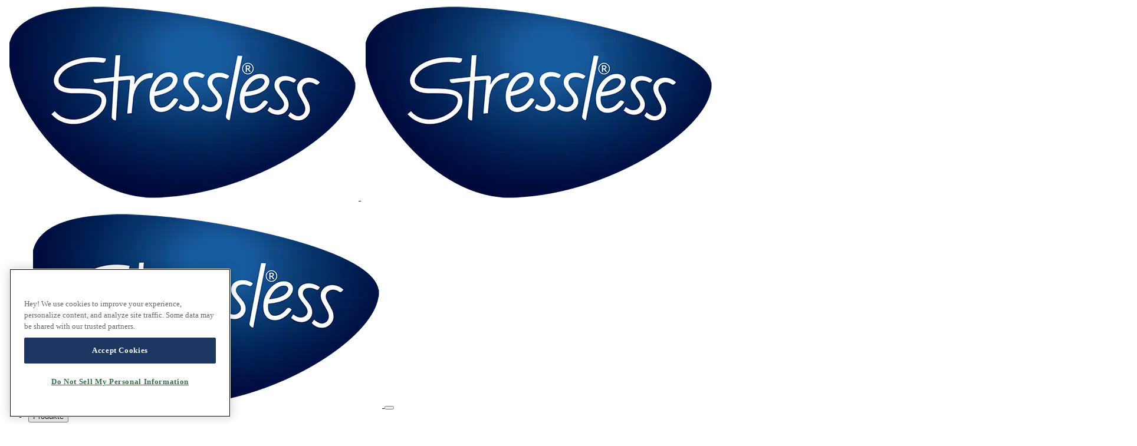

--- FILE ---
content_type: text/html; charset=utf-8
request_url: https://www.stressless.com/de-at/ueber-uns/service?stay=1
body_size: 74888
content:

<!DOCTYPE html>
<html lang="de-AT">
<head>
    <meta charset="utf-8"/>
<script>
        
            window.User = {
                GeoLocation: {
                    Country:"US",
                    Region: "OH",
                    City: "Columbus"
                },
                userip: '3.147.53.115'
            };
        

    window.dataLayer = window.dataLayer || [];
    window.dataLayer.push({
        google_tag_params: {
            'userCountry': "Austria",
            'userLanguage': "de",
            'loginStatus': "loggedOut",
            'pageType': "",
            'userType': "externalUser"
        }
    });
</script>
<script>
    window.adobeDataLayer = window.adobeDataLayer || [];
    window.adobeDataLayer.push({
            "event": "pageload",
            "eventsInfo": {
                "interactionType": "page load",
                "name": "",
                "component": "",
                "position": ""
            },
            "pageInfo": {
                "pageName": "Service",
                "siteSection1": "",
                "siteSection2": "",
                "browserLanguage": "",
                "shopCountry": "de-at",
                "platform": "Stressless",
                "errorCode": "",
                "errorText": ""
            },
            "userInfo": {
                "id": "",
                "loginType": "",
                "loginStatus": "",
                "email": "",
                "phone": "",
                "title": "",
                "firstName": "",
                "lastName": "",
                "country":"Austria",
                "city":"",
                "zipCode": "",
                "language": "de-at",
                "registerAccountSuccess": "",
                "registerAccountFail": "",
                "loginSuccess": "",
                "loginFail": "",
                "sessionID": "t240vaeqcegwza1hiyhhv2j3"
            }
    });
</script>

                    <script src=https://cookie-cdn.cookiepro.com/scripttemplates/otSDKStub.js data-document-language="true" type="text/javascript" charset="UTF-8" data-domain-script="7ec574a8-3293-4a44-abd6-9a82cfc794a1" ></script>
                <script type="text/javascript">
                    function OptanonWrapper() { }
                </script>


<meta name="google-site-verification" content="bVYVuWKqgscIH5yd6VYeWFf0eCYLBK37opMxMXyBgIU" /><meta name="google-site-verification" content="SCQWdYWQokbrgr2NJIawAxbXWxfwD0BSP_FMnWX_yKc" /><meta name="apple-itunes-app" content="app-id=1441966692, affiliate-data=, app-argument="><!-- Google Tag Manager --><script>(function(w,d,s,l,i){w[l]=w[l]||[];w[l].push({'gtm.start':new Date().getTime(),event:'gtm.js'});var f=d.getElementsByTagName(s)[0],j=d.createElement(s),dl=l!='dataLayer'?'&l='+l:'';j.async=true;j.src='https://www.googletagmanager.com/gtm.js?id='+i+dl;f.parentNode.insertBefore(j,f);})(window,document,'script','dataLayer','GTM-57SHKK4');</script><!-- End Google Tag Manager -->





    <script>
  ;(function(win, doc, style, timeout) {
    var STYLE_ID = 'at-body-style';
    function getParent() {
      return doc.getElementsByTagName('head')[0];
    }
    function addStyle(parent, id, def) {
      if (!parent) {
        return;
      }
      var style = doc.createElement('style');
      style.id = id;
      style.innerHTML = def;
      parent.appendChild(style);
    }
    function removeStyle(parent, id) {
      if (!parent) {
        return;
      }
      var style = doc.getElementById(id);
      if (!style) {
        return;
      }
      parent.removeChild(style);
    }
    addStyle(getParent(), STYLE_ID, style);
    setTimeout(function() {
      removeStyle(getParent(), STYLE_ID);
    }, timeout);
  }(window, document, ".mainleanback {opacity: 0 !important}", 1500));
</script>
<script src="https://assets.adobedtm.com/d6ff45242527/c67ac653cdd4/launch-9f08d956af0c.min.js" async></script>

    <meta http-equiv="X-UA-Compatible" content="IE=edge">
    <meta name="viewport" content="width=device-width, initial-scale=1.0, user-scalable=no">
    <meta name="application-name" content="Stressless" />
    <meta name="apple-mobile-web-app-title" content="Stressless">

    <script type="application/ld+json">
        {
          "context": "https://schema.org",
          "type": "Organization",
          "name": "Stressless",
          "url": "https://www.stressless.com/",
          "logo": "https://www.stressless.com/Assets/Favs/Stressless/favicon-180x180.png"
        }
    </script>

    <link rel="apple-touch-icon" sizes="180x180" href="/Assets/Favs/Stressless/favicon-180x180.png">
    <link rel="icon" type="image/png" sizes="32x32" href="/Assets/Favs/Stressless/favicon-32x32.png">
    <link rel="icon" type="image/png" sizes="16x16" href="/Assets/Favs/Stressless/favicon-16x16.png">
    <link rel="manifest" href="/Assets/Favs/Stressless/manifest.json?v=1">
    <link rel="mask-icon" href="/Assets/Favs/Stressless/safari-pinned-tab.svg?v=1" color="#274d70">
    <link rel="shortcut icon" href="/Assets/Favs/Stressless/favicon.ico?v=1"> 

        <title>Service | Montage | Pflege | Kontakt | H&#228;ndler finden | Garantie</title>
    <meta name="description" content="Ekornes bietet eigene Leder- und Stoffpflegesets an, die der hohen Qualit&#228;t unserer M&#246;bel entsprechen.">
    <meta name="keywords" content="">
    <META NAME="ROBOTS" CONTENT="INDEX, FOLLOW">
<meta property="og:type" content="Website"><meta property="og:title" content="Service | Montage | Pflege | Kontakt | H&#228;ndler finden | Garantie"><meta property="og:url" content="https://www.stressless.com/de-at/ueber-uns/service"><meta property="og:description" content="Ekornes bietet eigene Leder- und Stoffpflegesets an, die der hohen Qualit&#228;t unserer M&#246;bel entsprechen."><meta property="og:site_name" content="Stressless&#174;"><meta name="twitter:site" content="@stresslessAT"><meta name="twitter:title" content="Service | Montage | Pflege | Kontakt | H&#228;ndler finden | Garantie"><meta name="twitter:description" content="Ekornes bietet eigene Leder- und Stoffpflegesets an, die der hohen Qualit&#228;t unserer M&#246;bel entsprechen.">
    
                        <link href="/assets/stressless/stressless.1b89d203eb824e6f7061.bundle.css" rel="stylesheet" />
                        <script defer src="/assets/stressless/stressless.4fd06506018a69a57df1.bundle.js"></script>


    

        <link rel="alternate" href="https://www.stressless.com/pt-br/aboutus/service" hreflang="pt-BR" />
    <link rel="alternate" href="https://www.stressless.com/tr-tr/aboutus/service" hreflang="tr-TR" />
    <link rel="alternate" href="https://www.stressless.com/th-th/aboutus/service" hreflang="th-TH" />
    <link rel="alternate" href="https://www.stressless.com/ko-kr/aboutus/service" hreflang="ko-KR" />
    <link rel="alternate" href="https://www.stressless.com/en-hk/aboutus/service" hreflang="en-HK" />
    <link rel="alternate" href="https://www.stressless.com/zh-tw/aboutus/service" hreflang="zh-TW" />
    <link rel="alternate" href="https://www.stressless.com/ja-jp/aboutus/service" hreflang="ja-JP" />
    <link rel="alternate" href="https://www.stressless.com/es-mx/aboutus/service" hreflang="es-MX" />
    <link rel="alternate" href="https://www.stressless.com/it-it/aboutus/service" hreflang="it-IT" />
    <link rel="alternate" href="https://www.stressless.com/es-es/aboutus/service" hreflang="es-ES" />
    <link rel="alternate" href="https://www.stressless.com/en-sg/aboutus/service" hreflang="en-SG" />
    <link rel="alternate" href="https://www.stressless.com/fr-be/aproposdenous/service" hreflang="fr-BE" />
    <link rel="alternate" href="https://www.stressless.com/nl-be/over-ons/service" hreflang="nl-BE" />
    <link rel="alternate" href="https://www.stressless.com/fr-ca/aproposdenous/service" hreflang="fr-CA" />
    <link rel="alternate" href="https://www.stressless.com/en-ca/aboutus/service" hreflang="en-CA" />
    <link rel="alternate" href="https://www.stressless.com/fr-ch/aproposdenous/service" hreflang="fr-CH" />
    <link rel="alternate" href="https://www.stressless.com/en/aboutus/service" hreflang="en-US" />
    <link rel="alternate" href="https://www.stressless.com/en-gb/aboutus/service" hreflang="en-GB" />
    <link rel="alternate" href="https://www.stressless.com/en-au/aboutus/service" hreflang="en-AU" />
    <link rel="alternate" href="https://www.stressless.com/en-nz/aboutus/service" hreflang="en-NZ" />
    <link rel="alternate" href="https://www.stressless.com/fr-fr/aproposdenous/service" hreflang="fr-FR" />
    <link rel="alternate" href="https://www.stressless.com/de-ch/ueber-uns/service" hreflang="de-CH" />
    <link rel="alternate" href="https://www.stressless.com/nl-nl/over-ons/service" hreflang="nl-NL" />
    <link rel="alternate" href="https://www.stressless.com/en-ie/aboutus/service" hreflang="en-IE" />
    <link rel="alternate" href="https://www.stressless.com/nb-no/om-oss-/service" hreflang="nb-NO" />
    <link rel="alternate" href="https://www.stressless.com/de-at/ueber-uns/service" hreflang="de-AT" />
    <link rel="alternate" href="https://www.stressless.com/de-de/ueber-uns/service" hreflang="de-DE" />
    <link rel="alternate" href="https://www.stressless.com/fi-fi/aboutus/service" hreflang="fi-FI" />
    <link rel="alternate" href="https://www.stressless.com/sv-se/aboutus/service" hreflang="sv-SE" />
    <link rel="alternate" href="https://www.stressless.com/da-dk/om-oss-/service" hreflang="da-DK" />
    <link rel="alternate" href="https://www.stressless.com/global/aboutus/service" hreflang="en-tt" />





</head>
<body class=" leanback--strukture " data-site="/de-at/" data-resourcefolder="/lib">


<!-- Google Tag Manager (noscript) --><noscript><iframe src="https://www.googletagmanager.com/ns.html?id=GTM-57SHKK4"height="0" width="0" style="display:none;visibility:hidden"></iframe></noscript><!-- End Google Tag Manager (noscript) -->


    <div class="popdown--blurred"></div>
    <header class="page-header" data-componentName="Header">
        <div class="wrap">
             



<div class="logo-holder">
    <a href="/de-at" class="">
        <img class="logo horizontal-logo"
             src="/de-at/-/media/stressless/project/website/stresslesslogo_transparent.png"
             alt="Stressless logo">
        <img class="logo vertical-logo"
             src="/de-at/-/media/stressless/project/website/stresslesslogo_transparent.png"
             alt="Stressless logo">
    </a>
</div>
<nav class="main--navigation" aria-label="Main menu">
    <div id="hamburger" aria-label="Open Mobile Menu" class="open-mobile-menu">
        <span></span>
        <span></span>
        <span></span>
    </div>
    <div class="top-menu-wrapper" id="top-menu-wrapper">
        <ul class="top-menu" id="menu">
            <li class="mob-block">
                <a href="/de-at" class="">
                    <img class="logo"
                         src="/de-at/-/media/stressless/project/website/stresslesslogo_transparent.png"
                         alt="Stressless mobile logo">
                </a>
                <button aria-label="Close Mobile Menu" class="close-mobile-menu"
                        onclick="document.querySelector('.top-menu-wrapper').classList.remove('show-offcanvas')">
                </button>
            </li>

            <li class="drop ">
                <a href="#" class="drop-sub">
                    Produkte
                </a>
                <div class="drop_menu--wrapper">
                    <div class="drop_menu--wrapper__content">
                        <div></div>
                        <div class="drop_menu--wrapper__content-content">
                            <ul class="drop_menu">
                                <li>
                                    <a class="submenu--items" href="https://www.stressless.com/de-at/produkte/sessel">Relaxsessel</a>
                                </li>
                                <li>
                                    <a class="submenu--items" href="https://www.stressless.com/de-at/produkte/sofas">Sofas</a>
                                </li>
                                <li>
                                    <a class="submenu--items" href="https://www.stressless.com/de-at/produkte/esszimmermoebel">Esszimmerm&#246;bel</a>
                                </li>
                                <li>
                                    <a class="submenu--items" href="https://www.stressless.com/de-at/produkte/homeoffice">Home Office</a>
                                </li>
                                <li>
                                    <a class="submenu--items" href="https://www.stressless.com/de-at/produkte/zubeh&#246;r">Zubeh&#246;r</a>
                                </li>
                                <li>
                                    <a class="submenu--items" href="https://www.stressless.com/de-at/produkte/funktionen">Funktionen</a>
                                </li>
                            </ul>
                            <div class="teaser">


                                <div class="teasertitle"> Design trifft Komfort – zu besonderen Konditionen</div>
                                <p>
                                    Erleben Sie zeitlose Eleganz und außergewöhnlichen Sitzkomfort mit unseren aktuellen Stressless<sup>®</sup> Angeboten. Jetzt entdecken und Ihr Zuhause stilvoll neu gestalten.
                                </p>
                                <a href="https://www.stressless.com/de-at/angebote" class="teaserlink">Erfahren Sie mehr</a>
                            </div>
                            <div class="image">
                                <img src="https://www.stressless.com/de-at/-/media/stresslesssite/products/recliners/refresh3105/stella-960x960-1025.png" />
                            </div>
                        </div>
                        <div></div>
                    </div>
                </div>

            </li>
            <li class="drop ">
                <a href="#" class="drop-sub">
                    Inspiration
                </a>
                <div class="drop_menu--wrapper">
                    <div class="drop_menu--wrapper__content">
                        <div></div>
                        <div class="drop_menu--wrapper__content-content">
                            <ul class="drop_menu">
                                <li>
                                    <a class="submenu--items" href="https://www.stressless.com/de-at/inspiration/einrichtungsstile">Einrichtungsstile</a>
                                </li>
                                <li>
                                    <a class="submenu--items" href="https://www.stressless.com/de-at/inspiration/zimmer">Zimmer</a>
                                </li>
                                <li>
                                    <a class="submenu--items" href="https://www.stressless.com/de-at/inspiration/material">Material</a>
                                </li>
                                <li>
                                    <a class="submenu--items" href="https://www.stressless.com/de-at/magazin">Magazin</a>
                                </li>
                            </ul>
                            <div class="teaser">


                                <div class="teasertitle"> Skandi-Stil</div>
                                <p>
                                    In Skandinavien sind die Natur und die Elemente schon immer Inspirationsquellen für Architektur, Inneneinrichtung und Gemeinschaft. Hinter den schlichten Designs verbirgt sich oft eine Fülle an Details.

                                </p>
                                <a href="https://www.stressless.com/de-at/inspiration/einrichtungsstile/skandi-stil" class="teaserlink">Lassen Sie sich inspirieren</a>
                            </div>
                            <div class="image">
                                <img src="https://www.stressless.com/de-at/-/media/stresslesssite/inspiration/styles/scandistyle/local/uk/aura_650x650.png" />
                            </div>
                        </div>
                        <div></div>
                    </div>
                </div>

            </li>
            <li class="drop drop__last">
                <a href="#" class="drop-sub">
                    &#220;ber Uns
                </a>
                <div class="drop_menu--wrapper">
                    <div class="drop_menu--wrapper__content">
                        <div></div>
                        <div class="drop_menu--wrapper__content-content">
                            <ul class="drop_menu">
                                <li>
                                    <a class="submenu--items" href="https://www.stressless.com/de-at/ueber-uns/ueber-uns">&#220;ber Uns</a>
                                </li>
                                <li>
                                    <a class="submenu--items" href="https://www.stressless.com/de-at/ueber-uns/stressless-geschichte">Stressless&#174; Geschichte</a>
                                </li>
                                <li>
                                    <a class="submenu--items" href="https://www.stressless.com/de-at/ueber-uns/nachhaltigkeit">Nachhaltigkeit</a>
                                </li>
                                <li>
                                    <a class="submenu--items" href="https://www.stressless.com/de-at/ueber-uns/service">Service</a>
                                </li>
                                <li>
                                    <a class="submenu--items" href="https://www.stressless.com/de-at/kundenservice/montage">Montageanleitungen</a>
                                </li>
                                <li>
                                    <a class="submenu--items" href="https://www.ekornes.com/en">Unternehmen</a>
                                </li>
                            </ul>
                            <div class="teaser">


                                <div class="teasertitle"> Nordisches Erbe</div>
                                <p>
                                    Die Ursprünge von Stressless<sup>®</sup> und seine Umgebung sind die Grundlage für Design und Innovation. Wir haben uns der Nachhaltigkeit, Ordnung und einer demokratischen Lebenseinstellung verpflichtet.
                                </p>
                                <a href="https://www.stressless.com/de-at/ueber-uns/ueber-uns" class="teaserlink">Mehr erfahren</a>
                            </div>
                            <div class="image">
                                <img src="https://www.stressless.com/de-at/-/media/stresslesssite/menu/fjord650x650.jpg" />
                            </div>
                        </div>
                        <div></div>
                    </div>
                </div>

            </li>
            <li class="mob-block">

                <div class="mob-block__lang-selector">

                </div>
            </li>
        </ul>
    </div>

    <div class="rightmenu--wrapper">
        <div class="rightmenu--wrapper__lang-selector">
        </div>
        <button class="rightmenu--wrapper__icon search" id="searchbtn">
            <span class="searchicon"></span>
        </button>

        <form class="search-form">
            <div>
                <div class="search-form__header">Wie k&#246;nnen wir Ihnen helfen?</div>
                <div class="search-form__holder">
                    <input id="searchtext" type="search" placeholder="Jetzt Begriff eingeben">
                    <input type="hidden" id="searchUrl" name="searchUrl" value="https://www.stressless.com/de-at/suche">
                    <button id="formbutton" aria-label="Search Resources" type="submit" onClick="preformSearch()">
                        <span class="search"></span>
                    </button>
                </div>
                <div class="search-form__links-header">Schnellzugriff</div>
                <div class="search-form__links">
                    <a href="https://shop.stressless.com/de-at/c/relaxsessel">
                        Relaxsessel
                    </a>
                    <a href="https://shop.stressless.com/de-at/c/Sofas">
                        Sofas
                    </a>
                    <a href="https://shop.stressless.com/de-at/c/esszimmer">
                        M&#246;bel f&#252;r den Essbereich
                    </a>
                </div>
            </div>
        </form>

        <a href="https://www.stressless.com/de-at/kundenservice/haendler-finden" class="rightmenu--wrapper__icon iconnumerouno">
            <span style="background-image: url(https://www.stressless.com/lib/images/headericons/Icon-feather-map-pin.svg)"></span>
        </a>
                                <button class="rightmenu--wrapper__icon ecom" id="ecombtn">
            <span class="ecomicon" style="background-image: url(https://www.stressless.com/lib/images/headericons/Icon-feather-shopping-bag.svg)"></span> <span class="cartnum" id="cartNumber">0</span>
        </button>
                <div class="ecom-wrapper">

            <div class="ecom-wrapper--content">
                <div class="mobile-head--wrapper">
                    <div style="width: 40%; float: left;">
                        <a href="/de-at" class="">
                            <img class=""
                                 src="/de-at/-/media/stressless/project/website/stresslesslogo_transparent.png"
                                 alt="Stressless mobile logo">
                        </a>
                    </div>
                    <button aria-label="Close Mobile Menu" class="close-mobile-menu"
                            onclick="document.querySelector('.ecom-wrapper').classList.remove('ecom-wrap--is-visible')">
                    </button>
                </div>
                <ul class="nav-items">
                    <li><a href="https://shop.stressless.com/de-at/cart">Warenkorb</a></li>
                    <li><a href="https://shop.stressless.com/de-at/my-account/orders">Meine Bestellungen</a></li>

                <li>
                        <a href="https://shop.stressless.com/de-at/login">Anmelden</a>
                </li>
                </ul>
                    <div class="teaser">
                        <div class="teasertitle">
                            Ihr Warenkorb ist leer
                        </div>
                        <p>
                            Pr&#252;fen Sie Ihre gespeicherten Artikel oder fahren Sie mit dem Einkauf fort
                        </p>
                        <a href="https://www.stressless.com/de-at" class="teaserlink"></a>
                    </div>
                <div class="image">
                    <img src="" />
                </div>
            </div>
        </div>
        <script>
                var cookieCartCount = getCookie('stressless_cart_items');
                var cartNumber = document.getElementById("cartNumber");

                if (cartNumber.innerHTML === "0" || cartNumber.innerHTML === "") {
                    cartNumber.style.display = 'none';

                } else {
                    cartNumber.style.display = 'block';
                }


                function getCookie(cname) {
                    var name = cname + "=";
                    var decodedCookie = decodeURIComponent(document.cookie.replace(/\+/g, '%20'));

                    var ca = decodedCookie.split(';');
                    for (var i = 0; i < ca.length; i++) {
                        var c = ca[i];
                        while (c.charAt(0) == ' ') {
                            c = c.substring(1);
                        }
                        if (c.indexOf(name) == 0) {
                            return c.substring(name.length, c.length);
                        }
                    }
                    return "";
                }

            document.addEventListener('DOMContentLoaded', () => {
                const ecomBtn = document.getElementById('ecombtn');
                const ecomWrapper = document.querySelector('.ecom-wrapper');
                const ecomIcon = ecomBtn?.querySelector('.ecomicon');
                let popdown = document.querySelector('.popdown--blurred');
                const ESC_KEY = 27;

                if (!ecomBtn || !ecomWrapper) return;


                // initial state
                ecomBtn.setAttribute('aria-expanded', 'false');
                ecomWrapper.setAttribute('aria-hidden', 'true');

                // toggle function
                const toggleEcom = (show = null) => {
                    const isVisible = ecomWrapper.classList.contains('ecom-wrap--is-visible');
                    const shouldShow = show !== null ? show : !isVisible;
                    ecomWrapper.classList.toggle('ecom-wrap--is-visible', shouldShow);
                    ecomBtn.classList.toggle('ecom-is-visible', shouldShow);
                    ecomIcon?.classList.toggle('active', shouldShow);
                    document.body.classList.toggle('ecom-open', shouldShow);
                    
                    if (popdown) {
                        popdown.classList.toggle('ispoppedDown', shouldShow);
                    }

                    ecomBtn.setAttribute('aria-expanded', shouldShow.toString());
                    ecomWrapper.setAttribute('aria-hidden', (!shouldShow).toString());
                };

                // click handler for button
                ecomBtn.addEventListener('click', (e) => {
                    e.preventDefault();
                    e.stopPropagation();                    
                    // Set a flag to prevent submenu interference
                    window.ecomButtonClicked = true;
                    
                    // Close search wrapper if it's open
                    const searchForm = document.querySelector('.search-form');
                    const searchButton = document.getElementById('searchbtn');
                    if (searchForm && searchForm.classList.contains('is-visible')) {
                        searchForm.classList.remove('is-visible');
                        searchForm.setAttribute('aria-hidden', 'true');
                        if (searchButton) {
                            searchButton.classList.remove('search-is-visible');
                            searchButton.setAttribute('aria-expanded', 'false');
                            const searchIcon = searchButton.querySelector('.searchicon');
                            if (searchIcon) {
                                searchIcon.classList.remove('active');
                            }
                        }
                        document.body.classList.remove('search-open');
                    }
                    
                    // Close any open submenus first
                    const openSubmenus = document.querySelectorAll('[aria-expanded="true"]');
                    
                    if (openSubmenus.length > 0) {
                        openSubmenus.forEach((openSubmenu, index) => {                            
                            // Try multiple selectors to find the submenu wrapper
                            let submenuWrapper = openSubmenu.closest('.drop_menu--wrapper');
                            if (!submenuWrapper) {
                                submenuWrapper = openSubmenu.closest('.drop_menu--wrapper__content');
                            }
                            if (!submenuWrapper) {
                                submenuWrapper = openSubmenu.closest('.drop');
                            }
                            if (!submenuWrapper) {
                                submenuWrapper = openSubmenu.parentElement;
                            }
                            
                            
                            if (submenuWrapper) {
                                // Close the submenu wrapper - try multiple approaches
                                submenuWrapper.classList.remove('display');

                                submenuWrapper.setAttribute('aria-hidden', 'true');
                                
                                // Close the button
                                openSubmenu.setAttribute('aria-expanded', 'false');
                                openSubmenu.classList.remove('is-open');
                                
                                // Close any child elements that might be visible
                                const child = submenuWrapper.querySelector('.drop_menu');
                                if (child) {
                                    child.classList.remove('display');
                                }
                                
                                // Also try to close the drop_menu--wrapper specifically
                                const dropMenuWrapper = submenuWrapper.querySelector('.drop_menu--wrapper');
                                if (dropMenuWrapper) {
                                    dropMenuWrapper.classList.remove('display');
                                    dropMenuWrapper.setAttribute('aria-hidden', 'true');
                                }
                                
                            } else {
                                // Fallback: just close the button
                                openSubmenu.setAttribute('aria-expanded', 'false');
                                openSubmenu.classList.remove('is-open');
                            }
                        });
                        
                        // Also close the popdown
                        const popdown = document.querySelector('.popdown--blurred');
                        if (popdown) {
                            popdown.classList.remove('ispoppedDown');
                        }
                        
                        // Force close any remaining visible submenus by targeting all possible elements
                        const allSubmenus = document.querySelectorAll('.drop_menu--wrapper');
                        allSubmenus.forEach(submenu => {
                            submenu.classList.remove('display');
                            submenu.setAttribute('aria-hidden', 'true');
                        });
                        
                        const allDropMenus = document.querySelectorAll('.drop_menu');
                        allDropMenus.forEach(menu => {
                            menu.classList.remove('display');
                        });
                    }
                    
                    // Reset the flag after a short delay
                    setTimeout(() => {
                        window.ecomButtonClicked = false;
                    }, 100);
                    
                    toggleEcom();
                });

                // click outside to close
                document.addEventListener('click', (e) => {
                    if (e.target.closest('.ecom-wrapper') || e.target.closest('#ecombtn')) return;
                    // Don't close ecom if clicking on submenu elements
                    if (e.target.closest('.drop_menu--wrapper') || e.target.closest('.drop-sub') || e.target.closest('.drop_menu') || e.target.closest('.drop')) {
                        return;
                    }
                    // Only close ecom if it's actually open
                    if (ecomWrapper.classList.contains('ecom-wrap--is-visible')) {
                        toggleEcom(false);
                    }
                });

                // close on ESC
                document.addEventListener('keydown', (e) => {
                    if (e.key === 'Escape') {
                        toggleEcom(false);
                    }
                });
            });
        </script>
    </div>
</nav>



<script type="text/javascript">

    function preformSearch() {
        event.preventDefault();
        searchtextValue = document.getElementById("searchtext").value;
        searchurlValue = document.getElementById("searchUrl").value;
        fullUrl = searchurlValue + "/?searchstring=" + searchtextValue;
        adobeSearchEvent("searchresult", "Header SearchForm ", "Header SearchForm", "", "button/link click", "", searchtextValue, "0");
        window.location.replace(fullUrl);
    }

    const KEY_ESC = 27;

    (function () {

        'use strict';

        const searchbutton = document.getElementById('searchbtn');
        let searchbuttonicon = searchbutton.querySelector(".searchicon");
        searchbutton.setAttribute('aria-expanded', false);
        document.querySelector('.page-header form').setAttribute('aria-hidden', true);

        searchbutton.addEventListener('click', (event) => {
            document.querySelector('.page-header form').classList.toggle('is-visible');
            document.querySelector('.page-header form').setAttribute('aria-hidden', true);
            searchbutton.classList.toggle('search-is-visible')
            searchbuttonicon.classList.toggle('active')
            document.body.classList.toggle('search-open');
            function setFocus() {
                document.getElementById('searchtext').focus();
            }
            if ('false' === searchbutton.getAttribute('aria-expanded')) {
                searchbutton.setAttribute('aria-expanded', true);
                document.querySelector('.page-header form').setAttribute('aria-hidden', false);
                setTimeout(setFocus, 200);
            } else {
                searchbutton.setAttribute('aria-expanded', false);
                document.querySelector('.page-header form').setAttribute('aria-hidden', true);
            }
        });

        function SearchCloseOnEscKey(e) {
            if (KEY_ESC === e.keyCode) {
                if ('false' === document.querySelector('.page-header form').getAttribute('aria-hidden')) {
                    searchbutton.click();
                }
            }
        }
        document.addEventListener('keyup', SearchCloseOnEscKey);


        // Detect all clicks on the document
        document.addEventListener("click", function (event) {
            // If user clicks inside the element, do nothing
            if (event.target.closest(".search-form")) return
            if (event.target.closest("#searchbtn")) return
            // If user clicks outside the element, hide it!
            document.querySelector('.page-header form').classList.remove('is-visible');
            document.querySelector('.page-header form').removeAttribute('aria-hidden', true);
            searchbutton.classList.remove('search-is-visible')
            searchbuttonicon.classList.remove('active')
            document.body.classList.remove('search-open');
        });

        document.addEventListener("keyup", function (event) {
            var isopen = document.querySelector('.is-open')
            if (isopen) {
                if (event.keyCode == 27) {
                    document.querySelector('.is-open').click();
                }
            }

        });

        const ClickyMenus = function (menu) {
            let container = menu.parentElement,
                currentMenuItem,
                i,
                len;
            this.init = function () {
                menuSetup();
                document.addEventListener('click', closeOpenMenu);
                // Add additional click outside handler for submenus
                document.addEventListener('click', (e) => {
                    // Don't close if clicking on submenu elements
                    if (e.target.closest('.drop_menu--wrapper') || e.target.closest('.drop-sub') || e.target.closest('.drop_menu') || e.target.closest('.drop')) {
                        return;
                    }
                    // Close any open submenu
                    if (currentMenuItem && currentMenuItem.getAttribute('aria-expanded') === 'true') {
                        toggleSubmenu(currentMenuItem);
                    }
                });
            }
            /*===================================================
            =            Meny åpen / lukk Functions            =
            ===================================================*/
            function toggleOnMenuClick(e) {
                const button = e.currentTarget;
                
                // Close ALL open submenus first
                const allOpenSubmenus = document.querySelectorAll('[aria-expanded="true"]');
                
                allOpenSubmenus.forEach((openSubmenu, index) => {
                    if (openSubmenu !== button) {
                        toggleSubmenu(openSubmenu);
                    }
                });
                
                // Set current menu item before toggling
                currentMenuItem = button;
                toggleSubmenu(button);
            };

            function toggleSubmenu(button) {
                if (!button) return;
                
                // Check if ecom button was just clicked to prevent interference
                if (window.ecomButtonClicked) {
                    return;
                }
                
                const submenuId = button.getAttribute('aria-controls');
                if (!submenuId) return;

                const submenu = document.getElementById(submenuId);
                if (!submenu) return;

                const child = submenu.querySelector('.drop_menu');
                
                // Get popdown element - it should exist in DOM
                const popdown = document.querySelector('.popdown--blurred');

                const isOpen = button.getAttribute('aria-expanded') === 'true';
                const show = !isOpen;

                // Update button state
                button.setAttribute('aria-expanded', String(show));
                button.setAttribute('aria-label', show ? 'open' : 'closed');
                button.classList.toggle('is-open', show);
                
                // Update submenu state
                submenu.classList.toggle('display', show);
                submenu.setAttribute('aria-hidden', String(!show));
                
                // Update child menu state
                if (child) {
                    child.classList.toggle('display', show);
                }

                // Apply popdown toggle with debugging
                if (popdown) {
                    popdown.classList.toggle('ispoppedDown', show);
                }
            }


            function closeOnEscKey(e) {
                if (KEY_ESC === e.keyCode) {
                    if (null !== e.target.closest('.drop_menu--wrapper[aria-hidden="false"]')) {
                        currentMenuItem.focus();
                        toggleSubmenu(currentMenuItem);
                    } else if ('true' === e.target.getAttribute('aria-expanded')) {
                        toggleSubmenu(currentMenuItem);
                    }
                }
            }

            function closeOpenMenu(e) {
                console.log('closeOpenMenu called', currentMenuItem, e.target);
                if (currentMenuItem && !e.target.closest('.' + container.id)) {
                    console.log('Clicking outside submenu - closing it');
                    toggleSubmenu(currentMenuItem);
                }
            };

            /*===========================================================
            =            Setting up menu og binds            =
            =============================================================*/
            function menuSetup() {

                menu.classList.remove('no-js');

                menu.querySelectorAll('.drop_menu--wrapper').forEach((submenu) => {
                    const menuItem = submenu.parentElement;
                    if ('undefined' !== typeof submenu) {
                        let button = convertLinkToButton(menuItem);
                        setUpAria(submenu, button);
                        // bind event listener to button
                        button.addEventListener('click', toggleOnMenuClick);
                        menu.addEventListener('keyup', closeOnEscKey);
                    }

                });

            };


            function convertLinkToButton(menuItem) {

                const link = menuItem.querySelectorAll('.drop-sub')[0],
                    linkHTML = link.innerHTML,
                    linkAtts = link.attributes,
                    button = document.createElement('button');
                if (null !== link) {
                    button.innerHTML = linkHTML.trim();
                    for (i = 0, len = linkAtts.length; i < len; i++) {
                        let attr = linkAtts[i];
                        if ('href' !== attr.name) {
                            button.setAttribute(attr.name, attr.value);
                        }
                    }

                    menuItem.replaceChild(button, link);

                }

                return button;

            }

            function setUpAria(submenu, button) {

                const submenuId = submenu.getAttribute('id');

                let id;
                if (null === submenuId) {
                    id = button.textContent.trim().replace(/\s+/g, '-').toLowerCase() + '-submenu';
                } else {
                    id = menuItemId + '-submenu';
                }
                //setting aria attr
                button.setAttribute('aria-controls', id);
                button.setAttribute('aria-expanded', false);

                submenu.setAttribute('id', id);
                submenu.setAttribute('aria-hidden', true);

            }

        }

        document.addEventListener('DOMContentLoaded', function () {
            const menus = document.querySelectorAll('.top-menu');

            menus.forEach(menu => {

                let clickyMenu = new ClickyMenus(menu);
                clickyMenu.init();

            });
        });

    }());



    const header = document.querySelector(".page-header"),
        headheight = header.clientHeight;
    document.querySelector(".open-mobile-menu").onclick = function () { recapMenu() };
    function recapMenu() {
        var body = document.getElementsByTagName("body")[0];
        document.querySelector('.top-menu-wrapper').classList.add('show-offcanvas')
    }

    function scrollDetect() {
        var lastScroll = 0;
        window.onscroll = function () {
            let currentScroll = document.documentElement.scrollTop || document.body.scrollTop;
            if (currentScroll > 80 && lastScroll <= currentScroll) {
                lastScroll = currentScroll;
                header.classList.add('header-fixed');
            } else {
                lastScroll = currentScroll;
                header.classList.remove('header-fixed');
            }
            if ((window.innerHeight + window.scrollY) >= document.body.scrollHeight) {
                header.classList.remove('header-fixed');
            }
        };
    }


    scrollDetect();

</script>

        </div>
    </header>

    <main class="mainleanback">

<div class="userpromotionBanner promo-bg-oak promo-color-antracite" data-componentName="Promotion Banner">
    <div class="swiper userpromotionBanner--wrapper">
        <div class="swiper-wrapper userpromotionBanner__content">

                <div class="swiper-slide userpromotionBanner__text">
                    <div class="userpromotionBanner__text--wrapper">
                        In den Stressless Aktionswochen Ihren Komfort finden – <a href="https://www.stressless.com/de-at/promotions">erfahren Sie hier mehr.</a>
                    </div>
                </div>
                <div class="swiper-slide userpromotionBanner__text">
                    <div class="userpromotionBanner__text--wrapper">
                        <a href="https://www.stressless.com/de-at/products/stresslessadam"> Eine neue Ära des Komforts – Stressless<sup>®</sup> Adam</a><br class="t-last-br" />
                    </div>
                </div>
        </div>
        <button class="userpromotionBanner__close" type="button">
            <svg xmlns="http://www.w3.org/2000/svg" x="0px" y="0px"
                 width="20" height="20"
                 viewBox="0 0 50 50">
                <path d="M 7.71875 6.28125 L 6.28125 7.71875 L 23.5625 25 L 6.28125 42.28125 L 7.71875 43.71875 L 25 26.4375 L 42.28125 43.71875 L 43.71875 42.28125 L 26.4375 25 L 43.71875 7.71875 L 42.28125 6.28125 L 25 23.5625 Z"></path>
            </svg>
        </button>
    </div>
</div>                
    <section data-componentName="Lean-back Spot_H1">
        <div class="spot-h1 lean-back">
            <h1 class="header-one">
Stressless<sup>®</sup> Services                    <span aria-hidden=""></span>
            </h1>
        </div>
    </section>



    <section class="formatted-text lean-back padded-section-30--top " data-componentName="Lean-Back Formatted Text" >
        <div class="leanback-grid row">
            <div class="col-lg-12 col-md-24 col-sm-24 col leanback-grid-columns half-width">
                <div class="content content-container">
                    <div class="text-content lead-thin">
                        Auf dieser Seite haben wir wichtige Informationen zu unseren Produkten und Dienstleistungen zusammengestellt. Sollten Sie dennoch nicht finden, wonach Sie suchen, wenden Sie sich bitte &uuml;ber <a href="/de-at/kundenservice/kontakt">Kontakt</a>&nbsp;an uns. Unser Serviceteam steht Ihnen gerne zur Verf&uuml;gung.
                    </div>
                </div>
            </div>
        </div>
    </section>

    <section data-componentName="Lean-Back Article Gallery" >
        <div class="article-swiper-header">
                <sub class="subtitle"></sub>
                <h3 class="title header-three">Wie können wir Ihnen helfen?</h3>

        </div>
        <div class="article-swiper--container">
            <div class="swiper article-swiper">
                <div class="swiper-wrapper article-gallery">
                        <div class="swiper-slide article-gallery-item">
                            <div class="article-gallery-item-container">
                                    <div class="article-gallery-item__image-wrapper">
                                                <div class="header">
                                                            <img srcset="/de-at/-/media/stresslesssite/aboutus/aboutus-images/fjord_400x400.png?cx=0&amp;cy=0&amp;cw=460&amp;ch=460&amp;hash=80C3C55882AD91AD409E46D12F6779C4 320w,
                                                    /de-at/-/media/stresslesssite/aboutus/aboutus-images/fjord_400x400.png?cx=0&amp;cy=0&amp;cw=460&amp;ch=460&amp;hash=80C3C55882AD91AD409E46D12F6779C4 768w,
                                                    /de-at/-/media/stresslesssite/aboutus/aboutus-images/fjord_400x400.png?cx=0&amp;cy=0&amp;cw=460&amp;ch=460&amp;hash=80C3C55882AD91AD409E46D12F6779C4 960w,
                                                    /de-at/-/media/stresslesssite/aboutus/aboutus-images/fjord_400x400.png?cx=0&amp;cy=0&amp;cw=460&amp;ch=460&amp;hash=80C3C55882AD91AD409E46D12F6779C4 1280w"
                                                                 sizes="(min-width: 1280px) 1280px, (min-width: 960px) 960px, (min-width: 768px) 768px, 320px"
                                                                 src="/de-at/-/media/stresslesssite/aboutus/aboutus-images/fjord_400x400.png?cx=0&amp;cy=0&amp;cw=460&amp;ch=460&amp;hash=80C3C55882AD91AD409E46D12F6779C4" alt="/de-at/-/media/stresslesssite/aboutus/aboutus-images/fjord_400x400.png?cx=0&amp;cy=0&amp;cw=460&amp;ch=460&amp;hash=80C3C55882AD91AD409E46D12F6779C4" />
                                                </div>
                                            <div class="body lead-thin text-left">
                                                    <h4>Kontakt</h4>
                                                    <div>Haben Sie eine Frage oder möchten Sie uns Feedback geben? </div>
                                                <a class="btn-underline" data-eventPosition="Kontakt" href="/de-at/kundenservice/kontakt">                                                    <span>Hier klicken</span>
</a>                                            </div>
                                    </div>

                            </div>
                        </div>
                        <div class="swiper-slide article-gallery-item">
                            <div class="article-gallery-item-container">
                                    <div class="article-gallery-item__image-wrapper">
                                                <div class="header">
                                                            <img srcset="/de-at/-/media/stresslesssite/aboutus/service/common/assembly720x837.jpg?cx=0&amp;cy=0&amp;cw=460&amp;ch=460&amp;hash=48BC2C17BACB5846B9796E207D15F32C 320w,
                                                    /de-at/-/media/stresslesssite/aboutus/service/common/assembly720x837.jpg?cx=0&amp;cy=0&amp;cw=460&amp;ch=460&amp;hash=48BC2C17BACB5846B9796E207D15F32C 768w,
                                                    /de-at/-/media/stresslesssite/aboutus/service/common/assembly720x837.jpg?cx=0&amp;cy=0&amp;cw=460&amp;ch=460&amp;hash=48BC2C17BACB5846B9796E207D15F32C 960w,
                                                    /de-at/-/media/stresslesssite/aboutus/service/common/assembly720x837.jpg?cx=0&amp;cy=0&amp;cw=460&amp;ch=460&amp;hash=48BC2C17BACB5846B9796E207D15F32C 1280w"
                                                                 sizes="(min-width: 1280px) 1280px, (min-width: 960px) 960px, (min-width: 768px) 768px, 320px"
                                                                 src="/de-at/-/media/stresslesssite/aboutus/service/common/assembly720x837.jpg?cx=0&amp;cy=0&amp;cw=460&amp;ch=460&amp;hash=48BC2C17BACB5846B9796E207D15F32C" alt="/de-at/-/media/stresslesssite/aboutus/service/common/assembly720x837.jpg?cx=0&amp;cy=0&amp;cw=460&amp;ch=460&amp;hash=48BC2C17BACB5846B9796E207D15F32C" />
                                                </div>
                                            <div class="body lead-thin text-left">
                                                    <h4>Montageanweisungen</h4>
                                                    <div>Brauchen Sie Hilfe bei der Montage? Hier finden Sie Videos und Montageanleitungen.</div>
                                                <a class="btn-underline" data-eventPosition="Montageanweisungen" href="/de-at/kundenservice/montage">                                                    <span>Video und PDFs finden</span>
</a>                                            </div>
                                    </div>

                            </div>
                        </div>
                        <div class="swiper-slide article-gallery-item">
                            <div class="article-gallery-item-container">
                                    <div class="article-gallery-item__image-wrapper">
                                                <div class="header">
                                                            <img srcset="/de-at/-/media/stresslesssite/inspiration/material/careleatherfabric/fabriccarekit_960x960.jpg?cx=0&amp;cy=0&amp;cw=460&amp;ch=460&amp;hash=6200DBED1129396B98A6F8800BE444D4 320w,
                                                    /de-at/-/media/stresslesssite/inspiration/material/careleatherfabric/fabriccarekit_960x960.jpg?cx=0&amp;cy=0&amp;cw=460&amp;ch=460&amp;hash=6200DBED1129396B98A6F8800BE444D4 768w,
                                                    /de-at/-/media/stresslesssite/inspiration/material/careleatherfabric/fabriccarekit_960x960.jpg?cx=0&amp;cy=0&amp;cw=460&amp;ch=460&amp;hash=6200DBED1129396B98A6F8800BE444D4 960w,
                                                    /de-at/-/media/stresslesssite/inspiration/material/careleatherfabric/fabriccarekit_960x960.jpg?cx=0&amp;cy=0&amp;cw=460&amp;ch=460&amp;hash=6200DBED1129396B98A6F8800BE444D4 1280w"
                                                                 sizes="(min-width: 1280px) 1280px, (min-width: 960px) 960px, (min-width: 768px) 768px, 320px"
                                                                 src="/de-at/-/media/stresslesssite/inspiration/material/careleatherfabric/fabriccarekit_960x960.jpg?cx=0&amp;cy=0&amp;cw=460&amp;ch=460&amp;hash=6200DBED1129396B98A6F8800BE444D4" alt="/de-at/-/media/stresslesssite/inspiration/material/careleatherfabric/fabriccarekit_960x960.jpg?cx=0&amp;cy=0&amp;cw=460&amp;ch=460&amp;hash=6200DBED1129396B98A6F8800BE444D4" />
                                                </div>
                                            <div class="body lead-thin text-left">
                                                    <h4>Pflegehinweise</h4>
                                                    <div>Ekornes bietet eigene Leder- und Stoffpflegesets (einschließlich Mikrofaser) an, die der hohen Qualität unserer Möbel entsprechen.</div>
                                                <a class="btn-underline" data-eventPosition="Pflegehinweise" href="/de-at/inspiration/material/leder-stoffpflege">                                                    <span>Mehr erfahren</span>
</a>                                            </div>
                                    </div>

                            </div>
                        </div>
                        <div class="swiper-slide article-gallery-item">
                            <div class="article-gallery-item-container">
                                    <div class="article-gallery-item__image-wrapper">
                                                <div class="header">
                                                            <img srcset="/de-at/-/media/stresslesssite/microsite/comfortupgrade/stressless_wheel_650x650.jpg?cx=0&amp;cy=0&amp;cw=460&amp;ch=460&amp;hash=1B480F2365C9C9711E07927DD65F62A2 320w,
                                                    /de-at/-/media/stresslesssite/microsite/comfortupgrade/stressless_wheel_650x650.jpg?cx=0&amp;cy=0&amp;cw=460&amp;ch=460&amp;hash=1B480F2365C9C9711E07927DD65F62A2 768w,
                                                    /de-at/-/media/stresslesssite/microsite/comfortupgrade/stressless_wheel_650x650.jpg?cx=0&amp;cy=0&amp;cw=460&amp;ch=460&amp;hash=1B480F2365C9C9711E07927DD65F62A2 960w,
                                                    /de-at/-/media/stresslesssite/microsite/comfortupgrade/stressless_wheel_650x650.jpg?cx=0&amp;cy=0&amp;cw=460&amp;ch=460&amp;hash=1B480F2365C9C9711E07927DD65F62A2 1280w"
                                                                 sizes="(min-width: 1280px) 1280px, (min-width: 960px) 960px, (min-width: 768px) 768px, 320px"
                                                                 src="/de-at/-/media/stresslesssite/microsite/comfortupgrade/stressless_wheel_650x650.jpg?cx=0&amp;cy=0&amp;cw=460&amp;ch=460&amp;hash=1B480F2365C9C9711E07927DD65F62A2" alt="/de-at/-/media/stresslesssite/microsite/comfortupgrade/stressless_wheel_650x650.jpg?cx=0&amp;cy=0&amp;cw=460&amp;ch=460&amp;hash=1B480F2365C9C9711E07927DD65F62A2" />
                                                </div>
                                            <div class="body lead-thin text-left">
                                                    <h4>Produktmerkmale</h4>
                                                    <div>Erfahren Sie mehr über unsere Komforttechnologien wie BalanceAdapt™, Power™, das Plus™ System und das Stressless<sup>®</sup> Gleitsystem.</div>
                                                <a class="btn-underline" data-eventPosition="Produktmerkmale" href="/de-at/produkte/funktionen">                                                    <span>Mehr erfahren</span>
</a>                                            </div>
                                    </div>

                            </div>
                        </div>
                        <div class="swiper-slide article-gallery-item">
                            <div class="article-gallery-item-container">
                                    <div class="article-gallery-item__image-wrapper">
                                                <div class="header">
                                                            <img srcset="/de-at/-/media/stresslesssite/aboutus/service/common/appimage960x960.jpg?cx=0.49&amp;cy=0.49&amp;cw=460&amp;ch=460&amp;hash=6604422717AA0920D14F7206BC9139F8 320w,
                                                    /de-at/-/media/stresslesssite/aboutus/service/common/appimage960x960.jpg?cx=0.49&amp;cy=0.49&amp;cw=460&amp;ch=460&amp;hash=6604422717AA0920D14F7206BC9139F8 768w,
                                                    /de-at/-/media/stresslesssite/aboutus/service/common/appimage960x960.jpg?cx=0.49&amp;cy=0.49&amp;cw=460&amp;ch=460&amp;hash=6604422717AA0920D14F7206BC9139F8 960w,
                                                    /de-at/-/media/stresslesssite/aboutus/service/common/appimage960x960.jpg?cx=0.49&amp;cy=0.49&amp;cw=460&amp;ch=460&amp;hash=6604422717AA0920D14F7206BC9139F8 1280w"
                                                                 sizes="(min-width: 1280px) 1280px, (min-width: 960px) 960px, (min-width: 768px) 768px, 320px"
                                                                 src="/de-at/-/media/stresslesssite/aboutus/service/common/appimage960x960.jpg?cx=0.49&amp;cy=0.49&amp;cw=460&amp;ch=460&amp;hash=6604422717AA0920D14F7206BC9139F8" alt="/de-at/-/media/stresslesssite/aboutus/service/common/appimage960x960.jpg?cx=0.49&amp;cy=0.49&amp;cw=460&amp;ch=460&amp;hash=6604422717AA0920D14F7206BC9139F8" />
                                                </div>
                                            <div class="body lead-thin text-left">
                                                    <h4>Stressless @home App</h4>
                                                    <div>Sehen Sie sich Ihre neuen Stressless<sup>®</sup> Möbel mit der Kamera auf Ihrem Handy oder Tablet in Ihrem Wohnzimmer, Ihrer Küche oder Ihrem Heimbüro an.</div>
                                                <a class="btn-underline" data-eventPosition="Stressless @home App" href="/de-at/kundenservice/stresslessapp">                                                    <span>App herunterladen</span>
</a>                                            </div>
                                    </div>

                            </div>
                        </div>
                        <div class="swiper-slide article-gallery-item">
                            <div class="article-gallery-item-container">
                                    <div class="article-gallery-item__image-wrapper">
                                                <div class="header">
                                                            <img srcset="/de-at/-/media/stresslesssite/aboutus/service/no-catalog/stressless_catalog_2025_global.jpg?cx=0.5&amp;cy=0.32&amp;cw=460&amp;ch=460&amp;hash=A121DD1F7B14DA19DD2F2101C245B6EA 320w,
                                                    /de-at/-/media/stresslesssite/aboutus/service/no-catalog/stressless_catalog_2025_global.jpg?cx=0.5&amp;cy=0.32&amp;cw=460&amp;ch=460&amp;hash=A121DD1F7B14DA19DD2F2101C245B6EA 768w,
                                                    /de-at/-/media/stresslesssite/aboutus/service/no-catalog/stressless_catalog_2025_global.jpg?cx=0.5&amp;cy=0.32&amp;cw=460&amp;ch=460&amp;hash=A121DD1F7B14DA19DD2F2101C245B6EA 960w,
                                                    /de-at/-/media/stresslesssite/aboutus/service/no-catalog/stressless_catalog_2025_global.jpg?cx=0.5&amp;cy=0.32&amp;cw=460&amp;ch=460&amp;hash=A121DD1F7B14DA19DD2F2101C245B6EA 1280w"
                                                                 sizes="(min-width: 1280px) 1280px, (min-width: 960px) 960px, (min-width: 768px) 768px, 320px"
                                                                 src="/de-at/-/media/stresslesssite/aboutus/service/no-catalog/stressless_catalog_2025_global.jpg?cx=0.5&amp;cy=0.32&amp;cw=460&amp;ch=460&amp;hash=A121DD1F7B14DA19DD2F2101C245B6EA" alt="/de-at/-/media/stresslesssite/aboutus/service/no-catalog/stressless_catalog_2025_global.jpg?cx=0.5&amp;cy=0.32&amp;cw=460&amp;ch=460&amp;hash=A121DD1F7B14DA19DD2F2101C245B6EA" />
                                                </div>
                                            <div class="body lead-thin text-left">
                                                    <h4>Katalog</h4>
                                                    <div>In unserem Katalog finden Sie noch mehr Inspiration.</div>
                                                <a class="btn-underline" data-eventPosition="Katalog" href="/de-at/kundenservice/katalog">                                                    <span>Katalog ansehen</span>
</a>                                            </div>
                                    </div>

                            </div>
                        </div>
                        <div class="swiper-slide article-gallery-item">
                            <div class="article-gallery-item-container">
                                    <div class="article-gallery-item__image-wrapper">
                                                <div class="header">
                                                            <img srcset="/de-at/-/media/stresslesssite/microsite/comfortupgrade/plusrygg650x650.jpg?cx=0&amp;cy=0&amp;cw=460&amp;ch=460&amp;hash=BFF30D7D31D2243BEF2CAE3F6560E40B 320w,
                                                    /de-at/-/media/stresslesssite/microsite/comfortupgrade/plusrygg650x650.jpg?cx=0&amp;cy=0&amp;cw=460&amp;ch=460&amp;hash=BFF30D7D31D2243BEF2CAE3F6560E40B 768w,
                                                    /de-at/-/media/stresslesssite/microsite/comfortupgrade/plusrygg650x650.jpg?cx=0&amp;cy=0&amp;cw=460&amp;ch=460&amp;hash=BFF30D7D31D2243BEF2CAE3F6560E40B 960w,
                                                    /de-at/-/media/stresslesssite/microsite/comfortupgrade/plusrygg650x650.jpg?cx=0&amp;cy=0&amp;cw=460&amp;ch=460&amp;hash=BFF30D7D31D2243BEF2CAE3F6560E40B 1280w"
                                                                 sizes="(min-width: 1280px) 1280px, (min-width: 960px) 960px, (min-width: 768px) 768px, 320px"
                                                                 src="/de-at/-/media/stresslesssite/microsite/comfortupgrade/plusrygg650x650.jpg?cx=0&amp;cy=0&amp;cw=460&amp;ch=460&amp;hash=BFF30D7D31D2243BEF2CAE3F6560E40B" alt="/de-at/-/media/stresslesssite/microsite/comfortupgrade/plusrygg650x650.jpg?cx=0&amp;cy=0&amp;cw=460&amp;ch=460&amp;hash=BFF30D7D31D2243BEF2CAE3F6560E40B" />
                                                </div>
                                            <div class="body lead-thin text-left">
                                                    <h4>Garantieregistrierung</h4>
                                                    <div>Für unsere Produkte gelten 10 Jahre Herstellergarantie auf die innere Mechanik. </div>
                                                <a class="btn-underline" data-eventPosition="Garantieregistrierung" href="/de-at/kundenservice/garantie">                                                    <span>Registrieren Sie Ihre Garantie hier</span>
</a>                                            </div>
                                    </div>

                            </div>
                        </div>
                </div>
            </div>
            <div class="arrow arrow-bar is-left swiper-prev swipe-prev-art"></div>
            <div class="arrow arrow-bar is-right swiper-next swipe-next-art"></div>

        </div>
    </section>





    <section data-componentName="Lean-Back Spot_Hero" class="relative overflow-hidden fullheight spot-hero spot-hero-withPromo  padded-section-30--top padded-section-60--bottom " >
        <div class="hero hero-banner hero-banner-withPromo textcolor-light textshadow-dark">
                    <div class="hero-image advanced">
                            <img srcset="/de-at/-/media/stresslesssite/products/recliners/local/uk/scott_forrest_1920x1080.png?cx=0.3&amp;cy=0.5&amp;cw=768&amp;ch=800&amp;hash=720BE9D1D419915B94A02FAAEA03136B 320w,
                                     /de-at/-/media/stresslesssite/products/recliners/local/uk/scott_forrest_1920x1080.png?cx=0.3&amp;cy=0.5&amp;cw=768&amp;ch=800&amp;hash=720BE9D1D419915B94A02FAAEA03136B 768w,
                                     /de-at/-/media/stresslesssite/products/recliners/local/uk/scott_forrest_1920x1080.png?cx=0.3&amp;cy=0.5&amp;cw=1920&amp;ch=1080&amp;hash=2499A7BF96335E9E2EBAA2045476BBCA 960w,
                                     /de-at/-/media/stresslesssite/products/recliners/local/uk/scott_forrest_1920x1080.png?cx=0.3&amp;cy=0.5&amp;cw=1920&amp;ch=1080&amp;hash=2499A7BF96335E9E2EBAA2045476BBCA 1280w"
                                 sizes="(min-width: 1280px) 1280px, (min-width: 960px) 960px, (min-width: 768px) 768px, 320px"
                                 src="/de-at/-/media/stresslesssite/products/recliners/local/uk/scott_forrest_1920x1080.png?cx=0.3&amp;cy=0.5&amp;cw=1920&amp;ch=1080&amp;hash=2499A7BF96335E9E2EBAA2045476BBCA" alt="/de-at/-/media/stresslesssite/products/recliners/local/uk/scott_forrest_1920x1080.png?cx=0.3&amp;cy=0.5&amp;cw=1920&amp;ch=1080&amp;hash=2499A7BF96335E9E2EBAA2045476BBCA" />

                    </div>
            <div class="hero-text text-right">
                <div class="hero-text--content">
                                            <h1 class="header-one">Erleben Sie den Komfort</h1>
                    <p class="lead">

                    </p>
                </div>
                    <a href="/de-at/kundenservice/haendler-finden" class="hero-button  btn-article-promotion--stroke">

Händler finden                    </a>
            </div>
        </div>
    </section>


        <ul class="breadcrumb" itemscope itemtype="http://schema.org/BreadcrumbList" data-componentName="Breadcrumb">

        <li itemprop="itemListElement" itemscope itemtype="http://schema.org/ListItem">
            <a itemprop="item" href="/de-at">
                <span itemprop="name">Home</span>
                <meta itemprop="position" content="1" />
            </a>
        </li>
            <li>/</li>
        <li itemprop="itemListElement" itemscope itemtype="http://schema.org/ListItem">
            <a itemprop="item" href="/de-at/ueber-uns">
                <span itemprop="name">ueber-uns</span>
                <meta itemprop="position" content="2" />
            </a>
        </li>
            <li>/</li>
        <li itemprop="itemListElement" itemscope itemtype="http://schema.org/ListItem">
            <a itemprop="item" href="/de-at/ueber-uns/service">
                <span itemprop="name">Service</span>
                <meta itemprop="position" content="3" />
            </a>
        </li>
</ul>


        <footer class="global-footer" data-componentName="Footer">
            

<nav class="global-footer-nav">
    <div class="leanback-grid row footer-grid">

            <div class="col pull">
                
<ul>
    <li>
        <div>Produkte</div>
        <ul>
                <li>
                    <a href="/de-at/produkte/sessel">

                    Relaxsessel

                    </a>
                </li>
                <li>
                    <a href="/de-at/produkte/sofas">

                    Sofas

                    </a>
                </li>
                <li>
                    <a href="/de-at/produkte/esszimmermoebel">

                    Esszimmerm&#246;bel

                    </a>
                </li>
                <li>
                    <a href="/de-at/produkte/homeoffice">

                    Home Office

                    </a>
                </li>
                <li>
                    <a href="/de-at/produkte/zubeh&#246;r">

                    Zubeh&#246;r

                    </a>
                </li>
                <li>
                    <a href="/de-at/produkte/funktionen">

                    Funktionen

                    </a>
                </li>
        </ul>
    </li>
</ul>


            </div>
            <div class="col pull">
                
<ul>
    <li>
        <div>Inspiration</div>
        <ul>
                <li>
                    <a href="/de-at/inspiration/einrichtungsstile">

                    Einrichtungsstile

                    </a>
                </li>
                <li>
                    <a href="/de-at/inspiration/zimmer">

                    Zimmer

                    </a>
                </li>
                <li>
                    <a href="/de-at/inspiration/material">

                    Material

                    </a>
                </li>
                    <li><span class="seperator"></span></li>
                <li>
                    <a href="/de-at/magazin">

                    Magazin

                    </a>
                </li>
        </ul>
    </li>
</ul>


            </div>
            <div class="col pull">
                
<ul>
    <li>
        <div>&#220;ber Uns</div>
        <ul>
                <li>
                    <a href="/de-at/ueber-uns/ueber-uns">

                    &#220;ber Uns

                    </a>
                </li>
                <li>
                    <a href="/de-at/ueber-uns/stressless-geschichte">

                    Stressless&#174; Geschichte

                    </a>
                </li>
                <li>
                    <a href="/de-at/ueber-uns/nachhaltigkeit">

                    Nachhaltigkeit

                    </a>
                </li>
                <li>
                    <a href="/de-at/ueber-uns/service">

                    Service

                    </a>
                </li>
                <li>
                    <a href="/de-at/kundenservice/montage">

                    Montageanleitungen

                    </a>
                </li>
                    <li><span class="seperator"></span></li>
                <li>
                    <a href="https://www.ekornes.com/en">

                    Unternehmen

                    </a>
                </li>
        </ul>
    </li>
</ul>


            </div>
            <div class="col push">
                
<ul>
    <li>
        <div>Stressless&#174; International</div>
        <ul>
                <li>
                    <a href="https://www.stressless.com/global/choosecountry">

                    Land &#228;ndern

                    </a>
                </li>
        </ul>
    </li>
</ul>


            </div>
            <div class="col push">
                
<ul>
    <li>
        <div>Unternehmen</div>
        <ul>
                <li>
                    <a href="https://www.ekornes.com/en">

                    Ekornes Gruppe

                    </a>
                </li>
        </ul>
    </li>
</ul>


            </div>
            <div class="col push">
                
<ul>
    <li>
        <div>Service</div>
        <ul>
                <li>
                    <a href="/de-at/kundenservice/haendler-finden">

                    H&#228;ndler finden

                    </a>
                </li>
                <li>
                    <a href="/de-at/kundenservice/katalog">

                    Katalog

                    </a>
                </li>
                <li>
                    <a href="/de-at/kundenservice/musterbestellung">

                    Muster bestellen

                    </a>
                </li>
                <li>
                    <a href="/de-at/kundenservice/garantie">

                    Stressless&#174; Garantie

                    </a>
                </li>
                <li>
                    <a href="/de-at/kundenservice/kontakt">

                    Kontakt

                    </a>
                </li>
                <li>
                    <a href="/de-at/kundenservice/stresslessapp">

                    Stressless @home App

                    </a>
                </li>
                <li>
                    <a href="https://www.moebelfirst.de/marken/stressless/">

                    Ausstellungsst&#252;cke

                    </a>
                </li>
                    <li><span class="seperator"></span></li>
                <li>
                    <a href="https://emp.ekornes-services.net/">

                    Ekornes Media Portal

                    </a>
                </li>
        </ul>
    </li>
</ul>


            </div>
            <div class="col push">
                
<ul>
    <li>
        <div>Gesch&#228;ftsbedingungen</div>
        <ul>
                <li>
                    <a href="/de-at/impressum/datenschutz">

                    Datenschutz

                    </a>
                </li>
                <li>
                    <a href="/de-at/impressum/cookies">

                    Cookies

                    </a>
                </li>
                <li>
                    <a href="/de-at/impressum/faq-lieferung-,-a-,amp;-r&#252;cksendungen">

                    FAQ Lieferung and R&#252;cksendungen

                    </a>
                </li>
                <li>
                    <a href="/de-at/impressum/verkaufsbedingungen">

                    Verkaufsbedingungen

                    </a>
                </li>
                <li>
                    <a href="/de-at/impressum">

                    Impressum

                    </a>
                </li>
        </ul>
    </li>
</ul>


            </div>
    </div>
</nav>

<div class="some-wrapper">
    <a href="/de-at" aria-label="Home" class="logo">
        
        <img src="/de-at/-/media/stresslesssite/logos/stresslesssinglogo.svg" alt="footerlogo">
    </a>
    <div class="some">
            <a href="https://www.facebook.com/stressless.norge/" target="_blank" class="some__icon iconnumerouno">
                <span style="background: url('/lib/images/headericons/facebookIcon.svg')"></span>
            </a>
                    <a href="https://www.instagram.com/stressless_official/" target="_blank" class="some__icon iconnumerodos">
                <span style="background: url('/lib/images/headericons/instaIcon.svg')"></span>
            </a>
            </div>
</div>





<div class="copyright">
    
    

    <div class="address">
        Copyright&#169; 2025 Ekornes AS, Norway
    </div>
</div>

        </footer>
    </main>

<script src="/src/Interface/resources/dist/src/leanBackHeroVids.bundle.js"></script>        <script src="https://cdn.jsdelivr.net/npm/swiper@8/swiper-bundle.min.js"></script>
<script src="/Stressless/bundles/leanbackJS?v=Op0cd_tiI0E0fLzvWgQCCFU0PYctKsnGws40FIm-OpY1"></script>
            <script src="/lib/js/leanbackBundlesES6.min.js?v=639040726040000000"></script>
            <script src="/lib/js/AdobeAnalytics.min.js?v=639040726040000000"></script>






<input type="hidden" id="AdobePageName" name="AdobePageName" value="Service">
<input type="hidden" id="AdobeSiteSection1" name="AdobeSiteSection1" value="">
<input type="hidden" id="AdobeSiteSection2" name="AdobeSiteSection2" value="">
<input type="hidden" id="AdobePlatform" name="AdobePlatform" value="Stressless">
<input type="hidden" id="AdobeBrowserLanguage" name="AdobeBrowserLanguage" value="">
<input type="hidden" id="AdobeShopCountry" name="AdobeShopCountry" value="de-at">
<input type="hidden" id="AdobeErrorCode" name="AdobeErrorCode" value="">
<input type="hidden" id="AdobeErrorText" name="AdobeErrorText" value="">
<input type="hidden" id="AdobeSessionID" name="AdobeSessionID" value="t240vaeqcegwza1hiyhhv2j3">
<input type="hidden" id="AdobeIsPageModeNormal" name="AdobeIsPageModeNormal" value="True">
<input type="hidden" id="AdobeUserCountry" name="AdobeUserCountry" value="Austria">

        <script>
            const queryString = window.location.search;
            const urlParams = new URLSearchParams(queryString);

            var sessionData = sessionStorage;
            if (urlParams.get('sc_mode') === "preview") {
                if (sessionData.getItem("refreshed") === "true") {
                }
                else {
                    location.reload();
                    sessionData.setItem("refreshed", "true");
                }
            }
            else {
                sessionData.setItem("refreshed", "false");
            }
        </script>
</body>
</html>


--- FILE ---
content_type: application/x-javascript
request_url: https://cookie-cdn.cookiepro.com/consent/7ec574a8-3293-4a44-abd6-9a82cfc794a1/7ec574a8-3293-4a44-abd6-9a82cfc794a1.json
body_size: 2240
content:
{"CookieSPAEnabled":false,"CookieSameSiteNoneEnabled":false,"CookieV2CSPEnabled":false,"MultiVariantTestingEnabled":false,"UseV2":true,"MobileSDK":false,"SkipGeolocation":false,"ScriptType":"PRODUCTION","Version":"202511.1.0","OptanonDataJSON":"7ec574a8-3293-4a44-abd6-9a82cfc794a1","GeolocationUrl":"https://geolocation.onetrust.com/cookieconsentpub/v1/geo/location","BulkDomainCheckUrl":"https://cookies-data.onetrust.io/bannersdk/v1/domaingroupcheck","RuleSet":[{"Id":"019aa693-18f2-75c9-8090-58b01209c6de","Name":"Australia, New Zealand and Japan","Countries":["au","jp","nz"],"States":{},"LanguageSwitcherPlaceholder":{"default":"en","ja":"ja","zh":"zh"},"BannerPushesDown":false,"Default":false,"Global":false,"Type":"GENERIC","UseGoogleVendors":false,"VariantEnabled":false,"TestEndTime":null,"Variants":[],"TemplateName":"Asia / Australia Notice only","Conditions":[],"GCEnable":true,"IsGPPEnabled":false,"EnableJWTAuthForKnownUsers":false},{"Id":"019aa693-1228-7195-a59c-6a110b071fa5","Name":"EU + UK","Countries":["no","de","fi","be","pt","bg","dk","lt","lu","lv","hr","fr","hu","se","mc","si","sk","mf","sm","gb","yt","ie","gf","ee","mq","mt","gp","is","it","gr","es","at","re","cy","cz","ax","pl","ro","li","nl"],"States":{},"LanguageSwitcherPlaceholder":{"fi-fi":"fi-fi","nb-no":"nb-no","no":"no","de":"de","ru":"ru","fi":"fi","pt":"pt","nl-lu":"nl-lu","no-no":"no-no","fr":"fr","nl-be":"nl-be","zh-cn":"zh-cn","de-at":"de-at","default":"en","nl-nl":"nl-nl","fr-ch":"fr-ch","ja-jp":"ja-jp","de-ch":"de-ch","de-be":"de-be","de-de":"de-de","sv":"sv","zh-hk":"zh-hk","pt-br":"pt-br","el":"el","es-es":"es-es","is":"is","it":"it","fy-nl":"fy-nl","es":"es","nn-no":"nn-no","zh":"zh","et":"et","it-it":"it-it","pl-pl":"pl-pl","vi":"vi","fr-be":"fr-be","sv-se":"sv-se","ja":"ja","tr-tr":"tr-tr","de-lu":"de-lu","et-ee":"et-ee","da-dk":"da-dk","pl":"pl","fr-fr":"fr-fr","vi-vn":"vi-vn","da":"da","tr":"tr","nl":"nl"},"BannerPushesDown":false,"Default":false,"Global":false,"Type":"GDPR","UseGoogleVendors":false,"VariantEnabled":false,"TestEndTime":null,"Variants":[],"TemplateName":"Stressless (Generic cookie banner)","Conditions":[],"GCEnable":true,"IsGPPEnabled":false,"EnableJWTAuthForKnownUsers":false},{"Id":"019aa693-1228-7451-879f-4635ed6cd4f2","Name":"California CCPA","Countries":[],"States":{"us":["ca","va","ct"]},"LanguageSwitcherPlaceholder":{"default":"en-us"},"BannerPushesDown":false,"Default":false,"Global":false,"Type":"CCPA","UseGoogleVendors":false,"VariantEnabled":false,"TestEndTime":null,"Variants":[],"TemplateName":"No Reject All","Conditions":[],"GCEnable":true,"IsGPPEnabled":false,"EnableJWTAuthForKnownUsers":false},{"Id":"019aa693-1228-7062-8728-99ed18de2ffd","Name":"North America","Countries":["ca","us"],"States":{},"LanguageSwitcherPlaceholder":{"default":"en-us"},"BannerPushesDown":false,"Default":false,"Global":false,"Type":"CCPA","UseGoogleVendors":false,"VariantEnabled":false,"TestEndTime":null,"Variants":[],"TemplateName":"No Reject All","Conditions":[],"GCEnable":true,"IsGPPEnabled":false,"EnableJWTAuthForKnownUsers":false},{"Id":"019aa693-1228-7578-8ca6-18ed69de0762","Name":"Global","Countries":["pr","ps","pw","py","qa","ad","ae","af","ag","ai","al","am","ao","aq","ar","as","aw","az","ba","bb","rs","bd","ru","bf","rw","bh","bi","bj","bl","bm","bn","bo","sa","sb","bq","sc","br","sd","bs","bt","bv","sg","sh","bw","sj","by","bz","sl","sn","so","sr","ss","cc","st","cd","cf","sv","cg","sx","ch","ci","sy","sz","ck","cl","cm","cn","co","tc","cr","td","cu","tf","cv","tg","th","cw","cx","tj","tk","tl","tm","tn","to","tr","tt","tv","tw","tz","dj","dm","do","ua","ug","dz","um","ec","eg","eh","uy","uz","va","vc","er","et","ve","vg","vi","vn","vu","fj","fk","fm","fo","wf","ga","ws","gd","ge","gg","gh","gi","gl","gm","gn","gq","gs","gt","gu","gw","gy","xk","hk","hm","hn","ht","ye","id","il","im","in","io","za","iq","ir","zm","je","zw","jm","jo","ke","kg","kh","ki","km","kn","kp","kr","kw","ky","kz","la","lb","lc","lk","lr","ls","ly","ma","md","me","mg","mh","mk","ml","mm","mn","mo","mp","mr","ms","mu","mv","mw","mx","my","mz","na","nc","ne","nf","ng","ni","np","nr","nu","om","pa","pe","pf","pg","ph","pk","pm","pn"],"States":{},"LanguageSwitcherPlaceholder":{"fi-fi":"fi-fi","nb-no":"nb-no","no":"no","de":"de","ru":"ru","fi":"fi","pt":"pt","nl-lu":"nl-lu","no-no":"no-no","fr":"fr","nl-be":"nl-be","zh-cn":"zh-cn","de-at":"de-at","default":"en","nl-nl":"nl-nl","fr-ch":"fr-ch","ja-jp":"ja-jp","de-ch":"de-ch","de-be":"de-be","de-de":"de-de","sv":"sv","zh-hk":"zh-hk","pt-br":"pt-br","el":"el","es-es":"es-es","is":"is","it":"it","fy-nl":"fy-nl","es":"es","nn-no":"nn-no","zh":"zh","et":"et","it-it":"it-it","pl-pl":"pl-pl","vi":"vi","fr-be":"fr-be","sv-se":"sv-se","ja":"ja","tr-tr":"tr-tr","de-lu":"de-lu","et-ee":"et-ee","da-dk":"da-dk","pl":"pl","fr-fr":"fr-fr","vi-vn":"vi-vn","da":"da","tr":"tr","nl":"nl"},"BannerPushesDown":false,"Default":true,"Global":true,"Type":"GDPR","UseGoogleVendors":false,"VariantEnabled":false,"TestEndTime":null,"Variants":[],"TemplateName":"Stressless (Generic cookie banner)","Conditions":[],"GCEnable":true,"IsGPPEnabled":false,"EnableJWTAuthForKnownUsers":false}],"IabData":{"cookieVersion":"1","createdTime":"2025-11-27T11:18:00.506422800","updatedTime":"2025-11-27T11:18:00.506430144","cmpId":"28","cmpVersion":"1","consentScreen":"1","consentLanguage":null,"vendorListVersion":0,"maxVendorId":0,"encodingType":"0","globalVendorListUrl":"https://cookie-cdn.cookiepro.com/vendorlist/iabData.json"},"IabV2Data":{"cookieVersion":"1","createdTime":"2025-11-27T11:18:00.517110321","updatedTime":"2025-11-27T11:18:00.517118202","cmpId":"28","cmpVersion":"1","consentScreen":"1","consentLanguage":null,"vendorListVersion":0,"maxVendorId":0,"encodingType":"0","globalVendorListUrl":"https://cookie-cdn.cookiepro.com/vendorlist/iab2Data.json"},"Iab2V2Data":{"cookieVersion":"1","createdTime":"2025-11-27T11:18:00.527606581","updatedTime":"2025-11-27T11:18:00.527614494","cmpId":"28","cmpVersion":"1","consentScreen":"1","consentLanguage":null,"vendorListVersion":0,"maxVendorId":0,"encodingType":"0","globalVendorListUrl":"https://cookie-cdn.cookiepro.com/vendorlist/iab2V2Data.json"},"GoogleData":{"vendorListVersion":97,"googleVendorListUrl":"https://cookie-cdn.cookiepro.com/vendorlist/googleData.json"},"ScriptDynamicLoadEnabled":false,"TenantFeatures":{"CookieV2BannerFocus":true,"CookieV2RejectAll":true,"CookieV2TargetedTemplates":true,"CookieV2GPC":true,"CookieV2GeolocationJsonApi":true,"CookieV2TCF21":true,"CookieV2SkipCategory":true,"CookieV2BannerLogo":true,"ConsentStoreConsentStrings":true,"features.cmp-amazon-consent-Signal":true,"CookieV2AssignTemplateRule":true,"MobileAuthenticatedConsents":true,"CookieV2MicrosoftUET":true,"CookieV2GCMDMA":true,"CookieV2RemoveSettingsIcon":true,"CookieV2GeneralVendors":true,"CookieV2GPP":true},"IsSuppressBanner":false,"IsSuppressPC":false,"PublisherCC":"UK","Domain":"stressless.com","TenantGuid":"18f7f8e9-4594-42c2-adfd-f28bf25b2d66","EnvId":"cookiepro-prod","RemoteActionsEnabled":false,"GeoRuleGroupName":"Stressless","GATrackToggle":false,"GATrackAssignedCategory":"","WebFormIntegrationEnabled":false,"WebFormSrcUrl":"","WebFormWorkerUrl":"","GppData":{"cmpId":"28"},"AuthenticatedConsent":false,"AuthenticatedLoggedOutConsent":false,"CDNLocation":"https://cookie-cdn.cookiepro.com","RootDomainConsentEnabled":false,"RootDomainUrl":"","LanguageDetectionEnabled":true,"LanguageDetectionByHtml":true,"DataLanguage":"","DisclosureCDNUrl":"https://cookie-cdn.cookiepro.com/vendorlist/DeviceStorageDisclosureData","SEOOptimization":false,"PartitionedCookieEnabled":false,"BannerRefreshAfterCallToActionEnabled":false}